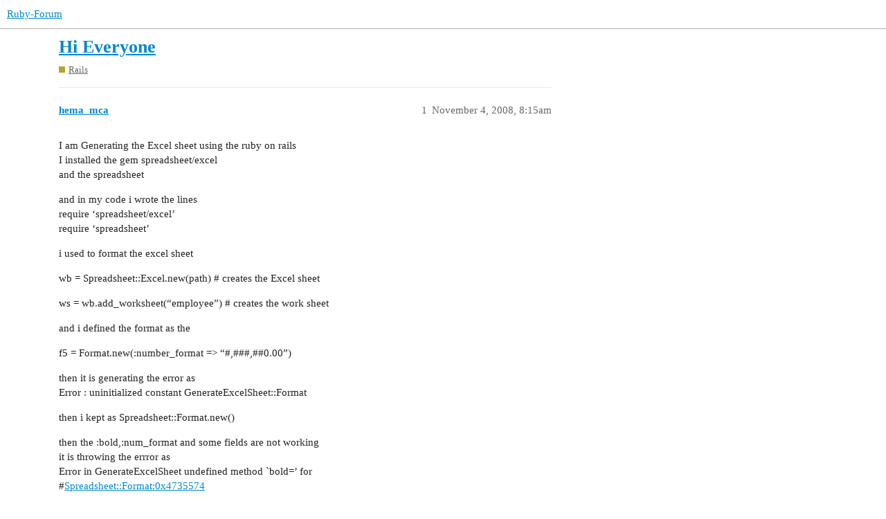

--- FILE ---
content_type: text/css
request_url: https://www.ruby-forum.com/stylesheets/discourse-narrative-bot_b37b51fae51313f422e600e1fc19c1976124d39c.css?__ws=www.ruby-forum.com
body_size: -451
content:
article[data-user-id="-2"] div.cooked iframe{border:0}

/*# sourceMappingURL=discourse-narrative-bot_b37b51fae51313f422e600e1fc19c1976124d39c.css.map?__ws=www.ruby-forum.com */


--- FILE ---
content_type: text/css
request_url: https://www.ruby-forum.com/stylesheets/desktop_theme_6_3d141594230039b2184834307c6b93f57b921914.css?__ws=www.ruby-forum.com
body_size: -64
content:
.b-header .contents{margin:8px 0}.b-header #brand-logo{max-height:32px}.b-header #brand-text-logo{line-height:32px;margin:0}.b-header nav.links{float:left}.rtl .b-header nav.links{float:right}.b-header .nav-pills{margin:0}.b-header .nav-pills>li>a{color:var(--secondary);line-height:22px}.b-header .nav-pills>li>a:hover{color:var(--quaternary);background-color:var(--quaternary-low)}.b-header .nav-pills>li>a.active>a,.b-header .nav-pills>li>a>a.active{color:var(--secondary);background-color:var(--quaternary)}.b-header .panel{float:right;position:relative}.rtl .b-header .panel{float:left}.b-header ul.icons{text-align:center;margin:0 0 0 5px}.b-header ul.icons>li{float:left;list-style:none}.b-header ul.icons a{width:28px;height:28px;font-size:16px;line-height:28px;display:inline-block;margin:2px}.rtl .b-header ul.icons{margin:0 5px 0 0}.rtl .b-header ul.icons>li{float:right}.b-header .panel>ul.icons{float:right}.b-header .panel>ul.icons a,.b-header .panel>ul.icons .d-icon{color:var(--secondary)}.rtl .b-header .panel>ul.icons{float:left}.b-header{width:100%;background-color:var(--tertiary);height:48px;margin-bottom:0}.b-header .title{float:left;margin-right:24px}.b-header .title a{color:var(--secondary)}.b-header .title:visited{color:var(--secondary)}.rtl .b-header .title{float:right;margin-left:24px;margin-right:0}

/*# sourceMappingURL=desktop_theme_6_3d141594230039b2184834307c6b93f57b921914.css.map?__ws=www.ruby-forum.com */


--- FILE ---
content_type: text/css
request_url: https://www.ruby-forum.com/stylesheets/desktop_theme_5_0b8e85fbaf76fa79ba35538021ba17db4dfcf0e6.css?__ws=www.ruby-forum.com
body_size: -484
content:
.b-header{background-color:#b92a28 !important}

/*# sourceMappingURL=desktop_theme_5_0b8e85fbaf76fa79ba35538021ba17db4dfcf0e6.css.map?__ws=www.ruby-forum.com */


--- FILE ---
content_type: application/javascript; charset=utf-8
request_url: https://pvdbkr.com/paved.min.js
body_size: 654
content:
"use strict";!function(){var paved=window.paved=window.paved||{};paved.createBookingModal=function(configs){var state={siteId:window.siteId?window.siteId:null};var modalConfigs={iframeId:configs&&configs.iframeId?configs.iframeId:"__paved_booking_modal__",modalUrl:configs&&configs.modalUrl?configs.modalUrl:"https://www.pvdbkr.com",urlParam:configs&&configs.urlParam?configs.urlParam:"sponsor",urlToRedirect:configs&&configs.urlToRedirect?configs.urlToRedirect:"https://paved.com/booker/"+state.siteId};if(document.getElementById("sponsor-link")){document.getElementById("sponsor-link").href="#"+configs.urlParam}function openModal(){if(!state.siteId){return}if(document.getElementById(modalConfigs.iframeId)){return}redirectMobileToMarketplace();var iframe=document.createElement("iframe");iframe.setAttribute("id",modalConfigs.iframeId);iframe.setAttribute("src",modalConfigs.modalUrl+"/booking/"+state.siteId+"?cl="+btoa(window.location.href));iframe.setAttribute("style","outline: none; border: none; width: 100%; height: 100%; position: fixed; top: 0; bottom: 0; left: 0; right: 0; z-index: 2147483647;");document.body.appendChild(iframe);window.addEventListener("resize",redirectMobileToMarketplace,false);window.addEventListener("message",handleMessage,false)}function maybeOpenModal(){if(window.location.hash.match(modalConfigs.urlParam)){openModal()}}function closeModal(){var iframe=document.getElementById(modalConfigs.iframeId);if(!iframe){return}document.body.removeChild(iframe);// Remove #sponsor from URL, so the modal will be reopenable
if(window.history.pushState){window.history.pushState("","/",window.location.pathname)}else{window.location.hash=""}window.removeEventListener("message",handleMessage,false);window.removeEventListener("resize",handleMessage,false)}function handleMessage(event){if(event.origin!==modalConfigs.modalUrl){return}if(event.data&&event.data.type==="CLOSE"){closeModal()}}function redirectMobileToMarketplace(){if(window.innerWidth<=799){if("false"==="true"){window.location.assign("https://standalone-booker-demo.paved.com/")}else{window.location.assign(modalConfigs.urlToRedirect)}return}}paved.openModal=openModal;paved.closeModal=closeModal;return maybeOpenModal(),window.addEventListener("hashchange",maybeOpenModal,false),{open:openModal,close:closeModal}};paved.launchModal=!function(){var modalConfigs=arguments.length>0&&arguments[0]!==undefined?arguments[0]:{urlParam:"sponsor"};paved.createBookingModal(modalConfigs)}()}();


--- FILE ---
content_type: text/javascript
request_url: https://www.ruby-forum.com/theme-javascripts/1dad71a377495283be791c681655bebcb840c2c3.js?__ws=www.ruby-forum.com
body_size: 586
content:
"require"in window&&require("discourse/lib/theme-settings-store").registerSettings(6,{brand_name:"RubyForum",website_url:"https://www.ruby-forum.com",logo_url:"https://ruby-forum.s3.amazonaws.com/logo.png",mobile_logo_url:"",links:"Ruby Community,https://www.ruby-forum.com/,_blank|Ruby Tutorials,https://www.ruby-forum.com/tutorials,_blank",icons:"",custom_font_awesome_icons:"",show_bar_on_mobile:!0}),"define"in window&&define("discourse/theme-6/initializers/theme-field-8-common-html-script-1",["exports","discourse/lib/plugin-api"],(function(t,e){"use strict"
Object.defineProperty(t,"__esModule",{value:!0}),t.default=void 0
const i=require("discourse/lib/theme-settings-store").getObjectForTheme(6)
var r={name:"theme-field-8-common-html-script-1",after:"inject-objects",initialize(){(0,e.withPluginApi)("0.8",(t=>{const{h:e}=require("virtual-dom"),{applyDecorators:r}=require("discourse/widgets/widget")
t.createWidget("nav-links",{tagName:"nav.links",html(t){const i=[].concat(t.contents())
return[e("ul.nav.nav-pills",i.map((t=>e("li",{},t))))]}}),t.createWidget("nav-icons",{tagName:"ul.icons.clearfix",html:t=>[].concat(t.contents()).map((t=>e("li",{},t)))}),t.createWidget("brand-header-right",{tagName:"div.panel.clearfix",html:t=>t.contents()}),t.createWidget("brand-header",{tagName:"header.b-header.clearfix",buildKey:()=>"header",generalLinks(){const t=i.links
return t?t.split("|").map((t=>{const e=t.split(",")
return this.attach("link",{rawLabel:e[0].trim(),href:e[1].trim(),omitSpan:!0,attributes:{target:(e[2]||"").trim()}})})):[]},iconLinks(){const t=i.icons
return t?t.split("|").map((t=>{const e=t.split(",")
return this.attach("link",{icon:e[0].trim(),href:e[1].trim(),omitSpan:!0,attributes:{target:(e[2]||"").trim()}})})):[]},html(t,i){const{siteSettings:r}=this,o=(this.site.mobileView,[])
o.push(this.attach("brand-logo"))
const n=[]
return o.push(this.attach("nav-links",{contents:()=>this.generalLinks()})),n.push(this.attach("nav-icons",{contents:()=>this.iconLinks()})),o.push(this.attach("brand-header-right",{contents:()=>n})),e("div.wrap",e("div.contents.clearfix",o))}})
const{wantsNewWindow:o}=require("discourse/lib/intercept-click"),n=require("discourse/lib/url").default
t.createWidget("brand-logo",{tagName:"div.title",logo(){const t=this.site.mobileView,r=i.mobile_logo_url||"",o=t&&r.length>0,n=i.logo_url||"",s=i.brand_name
return o?e("img#brand-logo.logo-big",{key:"logo-mobile",attributes:{src:r,alt:s}}):n.length?e("img#brand-logo.logo-big",{key:"logo-big",attributes:{src:n,alt:s}}):e("h2#brand-text-logo.text-logo",{key:"logo-text"},s)},html(){return e("a",{attributes:{href:i.website_url}},this.logo())},click:t=>(o(t)||(t.preventDefault(),n.routeToTag(t.target.closest("a"))),!1)})}))}}
t.default=r}))

//# sourceMappingURL=1dad71a377495283be791c681655bebcb840c2c3.map?__ws=www.ruby-forum.com
